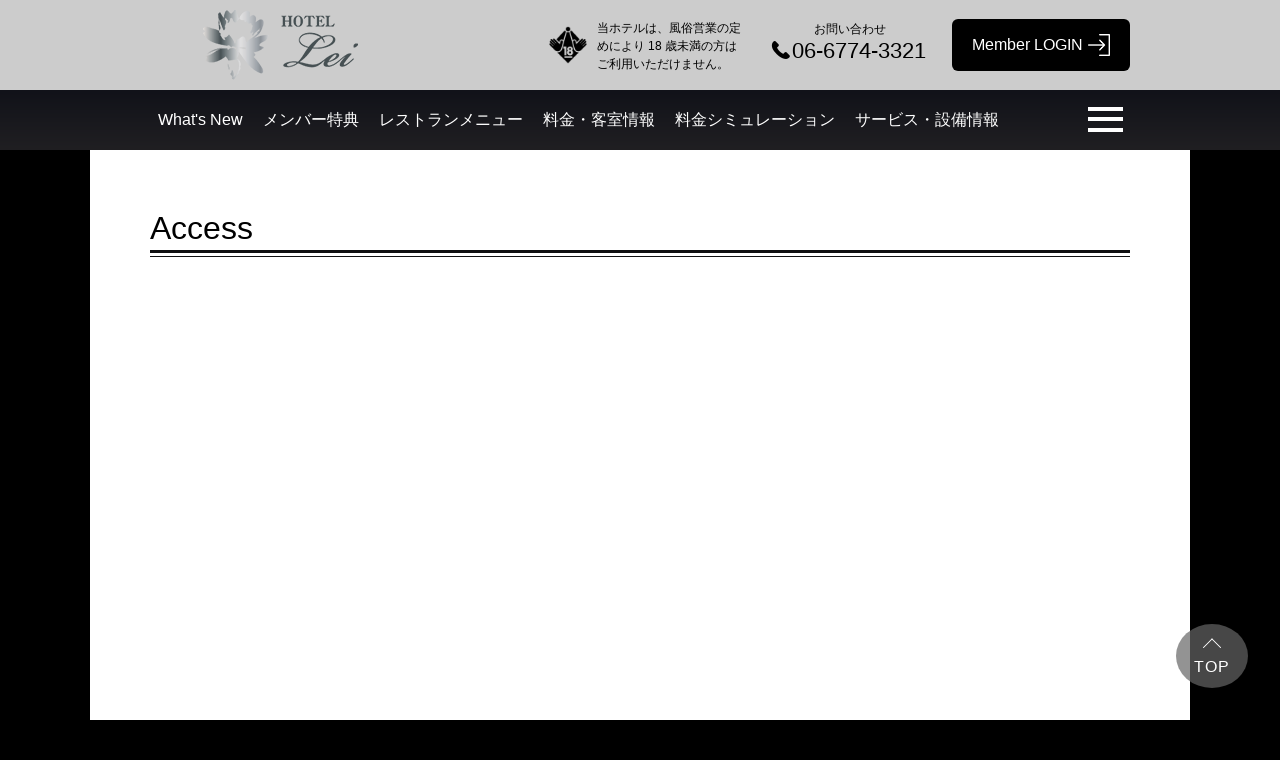

--- FILE ---
content_type: text/html;charset=UTF-8
request_url: https://www.hotenavi.com/myth-lei/access
body_size: 15580
content:
<!DOCTYPE html>

<html xmlns="http://www.w3.org/1999/xhtml" lang="ja">
<head>
	
	<meta charset="UTF-8" />
    <meta name="viewport" content="width=device-width,initial-scale=1.0" />
    <meta http-equiv="X-UA-Compatible" content="IE=edge" />
    <meta name="format-detection" content="telephone=no" />
    <link rel="stylesheet" type="text/css" href="/contents/common/css/hotel-common.css" />
    <script type="text/javascript" src="/contents/common/js/jquery.min.js"></script>
    <script type="text/javascript" src="/contents/common/js/hotenavi.js"></script>
	<meta name="generator" content="powered by hotenavi Version local-version" />
<meta name="keywords" content=" レジャーホテル,ラブホテル,ラブホ,カップルズホテル, 関西, HOTEL LEI（ホテル レイ）, 大阪府, 大阪市天王寺区" />
<meta name="description" content="大阪府 大阪市天王寺区のラブホテル HOTEL LEI（ホテル レイ） （レイ）"/>
<title>HOTEL LEI（ホテル レイ） - Access 大阪府 大阪市天王寺区 (関西) のラブホテル・ラブホ</title>
<link rel="stylesheet" href="/contents/myth-lei/css/myth-lei-b.css" type="text/css" id="cssStyle" />
<link rel="stylesheet" media="screen and (max-width: 480px) and (min-width: 0px)" href="/contents/myth-lei/css/myth-lei-b-sp.css" id="cssStyleSp" />
<link rel="stylesheet" href="/contents/common/css/jquery.bxslider.css" type="text/css" />
<script type="text/javascript" src="/contents/common/js/jquery.bxslider.min.js"></script>
<script type="text/javascript" src="/contents/common/js/style-b.js"></script>
<script type="text/javascript" src="/contents/myth-lei/js/myth-lei-b.js"></script>

<script>
if (location.href.indexOf("memberqr") != -1){
  setTimeout("memqrUrlChange()",500);
}

function memqrUrlChange() {
  $("#maillink").attr("href",$("#maillink").attr("href").replace("id=","id%3d"));
}
</script>
<script>

$(function(){
  if (location.href.includes("/member/ranking") && getParam("kind") == "2"){ 
    $('h2').each(function(){
      var txt = $(this).html();
      $(this).html(
        txt.replace(/【開催中】/g,'【前回】')
      );
    });
  }
})
function getParam(name, url) {
    if (!url) url = window.location.href;
    name = name.replace(/[\[\]]/g, "\\$&");
    var regex = new RegExp("[?&]" + name + "(=([^&#]*)|&|#|$)"),
        results = regex.exec(url);
    if (!results) return null;
    if (!results[2]) return '';
    return decodeURIComponent(results[2].replace(/\+/g, " "));
}

</script>

<script>
// 二段階認証ポップアップを休止
$(function(){
  var futureDate = new Date();
  futureDate.setDate(futureDate.getDate() + 1);
  // JSTに変換（UTCに9時間を加算）
  var jstDate = new Date(futureDate.getTime() + 9 * 60 * 60 * 1000);
  localStorage.setItem('hideTwoFactorAuthPromptUntil', jstDate.toISOString());

// 二段階認証設定ボタンの下に文言追加
  if (location.href.includes("/member")){ 

let p2_element = document.querySelector("#google_authenticator > div:nth-child(2) > div");
let new_element2 = document.createElement('div');
new_element2.innerHTML  = '２段階認証の登録に関してわからない場合は、株式会社USEN-ALMEX（<a href="mailto:webmaster@hotenavi.com?subject=二段階認証お問い合わせ&body=ホテル名：%0AログインID（メンバーNo）：%0Aご登録生月日：%0A依頼内容詳細：">webmaster@hotenavi.com</a>）へ<br>お問い合わせ願います。（ホテルフロントでは対応できません）<br>対応時間：平日　9：30～18：00';

p2_element.after(new_element2);
} 
})
function getParam(name, url) {
    if (!url) url = window.location.href;
    name = name.replace(/[\[\]]/g, "\\$&");
    var regex = new RegExp("[?&]" + name + "(=([^&#]*)|&|#|$)"),
        results = regex.exec(url);
    if (!results) return null;
    if (!results[2]) return '';
    return decodeURIComponent(results[2].replace(/\+/g, " "));
}

</script>


	<script type="text/javascript" src="/contents/common/js/hotenavi.boot.js"></script>
    <script type="text/javascript" src="/contents/common/js/access-analysis.js"></script>

</head>
<body id="access">
<div id="wrapper">

	
	<!-- infoProtect -->
	<input type="hidden" id="infoProtect" value="0" />

	<!-- header -->
	<header>
	    <div class="container">
	        <div class="logo" id="headerLogo">
	            <a href="/myth-lei/"></a>
	        </div>

            <div id="headerOther">
                <div id="headerStop18Img"></div>
                <div id="headerStop18Msg">
                    当ホテルは、風俗営業の定めにより 18 歳未満の方はご利用いただけません。
                </div>
                <div id="connectHotel">
                    <p>お問い合わせ</p>
                    <p>06-6774-3321</p>
                </div>
                <a id="btnLogin" href="/myth-lei/member/login"><span></span></a>
                
            </div>
	    </div>
	</header>

	<!-- key visual -->
	<div id="keyVisual">
	    <ul>
	    	<li><div class="key-image" style="background-image: url(/contents/myth-lei/img/key-visual.png);"></div></li>
	    </ul>
	</div>

	<!-- priority navi -->
	<div id="priorityNaviWrappar">
		<div id="priorityNaviContainer" class="container">
			<nav id="priorityNavi">
			    <ul>
					<li>
						<a href="/myth-lei/new">What's New</a>
						
					</li>
					<li>
						<a href="/myth-lei/premium">メンバー特典</a>
						
					</li>
					<li>
						<a href="/myth-lei/food">レストランメニュー</a>
						
					</li>
					<li>
						<a href="/myth-lei/room">料金・客室情報</a>
						
					</li>
					<li>
						<a href="/myth-lei/simulate">料金シミュレーション</a>
						
					</li>
					<li>
						<a href="/myth-lei/service">サービス・設備情報</a>
						
					</li>
			    </ul>
            </nav>
            <div id="btnOpenMainNaviArea"><div id="btnOpenMainNaviContainer"><a href="#" id="btnOpenMainNavi"><span></span></a></div></div>
        </div>
    </div>

    <!-- main navi -->
	<nav id="mainNavi">
	    <ul>
			<li>
				<a href="/myth-lei/new">What's New</a>
				
			</li>
			<li>
				<a href="/myth-lei/premium">メンバー特典</a>
				
			</li>
			<li>
				<a href="/myth-lei/coupon">クーポン</a>
				
			</li>
			<li>
				<a href="/myth-lei/recruit">求人情報</a>
				
			</li>
			<li>
				<a href="/myth-lei/empty">空室情報</a>
				
			</li>
			<li>
				<a href="/myth-lei/event">イベント情報</a>
				
			</li>
			<li>
				<a href="/myth-lei/service">サービス・設備情報</a>
				
			</li>
			<li>
				<a href="/myth-lei/food">レストランメニュー</a>
				
			</li>
			<li>
				<a href="/myth-lei/room">料金・客室情報</a>
				
			</li>
			<li>
				<a href="/myth-lei/simulate">料金シミュレーション</a>
				
			</li>
			<li>
				<a href="/myth-lei/access">Access</a>
				
			</li>
			<li>
				<a href="/myth-lei/mailmagazine">メールマガジン</a>
				
			</li>
			<li>
				<a href="/myth-lei/mailto">お問合わせ（ホテルへ一言）</a>
				
			</li>
			<li>
				<a href="/myth-lei/member/reserve">MYTH-予約（メンバー限定） </a>
				
			</li>
			<li>
				<a href="/myth-lei/member/ranking">MYTHカップ(ランキング)（メンバー限定）</a>
				
			</li>
			<li>
				<a href="/myth-lei/member/point">ポイント履歴（メンバー限定） </a>
				
			</li>
			<li>
				<a href="/myth-lei/member/use">ご利用履歴（メンバー限定）</a>
				
			</li>
			<li>
				<a href="/myth-lei/member/info">メンバー情報（メンバー限定） </a>
				
			</li>
			<li>
				<a href="/myth-lei/member/allroom">全室達成（メンバー限定）</a>
				
			</li>
			<li>
				<a href="/myth-lei/member/owner">オーナーズルーム（メンバー限定）</a>
				
			</li>
			<li>
				<a href="/myth-lei/member">メンバートップ（メンバー限定）</a>
				
			</li>
			
	    </ul>
	</nav>


	<main>
	<div id="mainWrapper">
		
		<!-- headInformation -->
		

		<!-- headNotice -->
		

		<!-- freeArea1 -->
		
	

	    <div class="container">
		    <h1 style="color: #000000">Access</h1>
	    </div>

	    
		<section>
			<div class="container">
				<h2>ＭＡＰ</h2>
				<div class="content">
					
					<div id="accessApiMap"></div>
				</div>
			</div>
		</section>

		

	

	<section>
		<div class="container">
			

    


			
	
		<h3 style="color: ">☆住所・電話番号☆</h3>
		<div class="content"><address>住所：　大阪府大阪市天王寺区生玉町7-1<br/>
電話：　06-6774-3321</address></div>
	

			
	
		
		
	

			
	
		
		
	

			
	
		
		
	

			
	
		
		
	

			
	
		
		
	

			
	
		
		
	

			
	
		
		
	

		</div>
    </section>




	

	<section>
		<div class="container">
			

    <h2 style="color: ">☆アクセス方法☆</h2>


			
	
		<h3 style="color: "><img src="/contents/myth-lei/img/train.png" width="30" style="vertical-align:text-top; margin-right:7px;" >電車の場合</h3>
		<div class="content">大阪メトロ千日前線・谷町線「谷町九丁目駅」3番出口より徒歩3分。</div>
	

			
	
		<h3 style="color: "><img src="/contents/myth-lei/img/car.png" width="30" style="vertical-align:text-top; margin-right:7px;" >車の場合</h3>
		<div class="content">谷町九丁目の交差点を西に1つめの一方通行を南に入り一筋めの角</div>
	

			
	
		
		
	

			
	
		
		
	

			
	
		
		
	

			
	
		
		
	

			
	
		
		
	

			
	
		
		
	

		</div>
    </section>




	
	</div>
	</main>

	
	<!-- footer -->
	<footer>

        <!-- linkPageTop -->
        <div id="linkPageTop" class="container">
            <a href="#"></a>
        </div>

		<!-- freeArea2 -->
		

		<!-- footerNavi -->
        <div id="footerNavi">
            <div class="container">
			    <nav>
				    <ul>
						<li>
							<a href="/myth-lei/new">What's New</a>
							
						</li>
						<li>
							<a href="/myth-lei/premium">メンバー特典</a>
							
						</li>
						<li>
							<a href="/myth-lei/coupon">クーポン</a>
							
						</li>
						<li>
							<a href="/myth-lei/recruit">求人情報</a>
							
						</li>
						<li>
							<a href="/myth-lei/empty">空室情報</a>
							
						</li>
						<li>
							<a href="/myth-lei/event">イベント情報</a>
							
						</li>
						<li>
							<a href="/myth-lei/service">サービス・設備情報</a>
							
						</li>
						<li>
							<a href="/myth-lei/food">レストランメニュー</a>
							
						</li>
						<li>
							<a href="/myth-lei/room">料金・客室情報</a>
							
						</li>
						<li>
							<a href="/myth-lei/simulate">料金シミュレーション</a>
							
						</li>
						<li>
							<a href="/myth-lei/access">Access</a>
							
						</li>
						<li>
							<a href="/myth-lei/mailmagazine">メールマガジン</a>
							
						</li>
						<li>
							<a href="/myth-lei/mailto">お問合わせ（ホテルへ一言）</a>
							
						</li>
						<li>
							<a href="/myth-lei/member/reserve">MYTH-予約（メンバー限定） </a>
							
						</li>
						<li>
							<a href="/myth-lei/member/ranking">MYTHカップ(ランキング)（メンバー限定）</a>
							
						</li>
						<li>
							<a href="/myth-lei/member/point">ポイント履歴（メンバー限定） </a>
							
						</li>
						<li>
							<a href="/myth-lei/member/use">ご利用履歴（メンバー限定）</a>
							
						</li>
						<li>
							<a href="/myth-lei/member/info">メンバー情報（メンバー限定） </a>
							
						</li>
						<li>
							<a href="/myth-lei/member/allroom">全室達成（メンバー限定）</a>
							
						</li>
						<li>
							<a href="/myth-lei/member/owner">オーナーズルーム（メンバー限定）</a>
							
						</li>
						<li>
							<a href="/myth-lei/member">メンバートップ（メンバー限定）</a>
							
						</li>
				    </ul>
				</nav>
			</div>
		</div>

		<!-- freeArea3 -->
		<div id="freeArea3">
		    <div class="container"><br><span style="color:#FFD700">ご注意ください</span><br>
（メンバー限定）機能<br>
ポイント履歴、ご利用履歴、MYTHカップ(ランキング)、全室達成、オーナーズルーム<br>
のデータ表示において、以下のケースの場合、表示は出ません。<br>
① 前回のご利用より3ケ月経ってご利用がない場合、来店回数・ポイントはすべて無効になります。<br>
② 来店回数の有効期限は、各ご利用日より1年です。1年が過ぎた回数履歴は順に消去されます。</div>
		</div>

		<!-- footerInfo -->
        <div id="footerInfo">
            <div class="container">
                <div id="footerHotelInfo">
                	<div class="logo" id="footerLogo"></div>
					
                    <ul>
                        <li>HOTEL LEI（ホテル レイ）</li>
                        <li>〒543-0071 大阪府大阪市天王寺区生玉町7-1</li>
                        <li><a href="tel:06-6774-3321">06-6774-3321</a></li>
                    </ul>
					
		    	</div>
			    <div id="qrcodeContainer">
				    <div id="qrcode">
				        <p>スマートフォンサイトはこちら</p>
				        <img alt="QRコード" src="/HotelQRPicture?d=https://www.hotenavi.com/myth-lei/" />
				    </div>
				</div>
	            <div id="footerStop18">
	                <div id="footerStop18Img"></div>
	                <div id="footerStop18Msg"><span>当ホテルは、風俗営業の定めにより 18 歳未満の方はご利用いただけません。</span></div>
            	</div>
			    
			    <ul class="link-list">
			        <li>
			        	<a target="_blank" href="https://hotel-myth.jp/lei/index.html">オフィシャルサイト</a>
			        </li>
			        <li>
			        	<a target="_blank" href="https://happyhotel.jp/detail/detail_top.jsp?id=612247">ハピホテ</a>
			        </li>
			        <li>
			        	<a target="_blank" href="https://couples.jp/hotel-details/937">カップルズ</a>
			        </li>
			    </ul>
	            <p id="hapihoteLogo" style="display: block;">
					<a id="hapihoteLogolink" style="display: block;" href="https://happyhotel.jp/" target="_blank" rel="noopener noreferrer"></a>
				</p>
	            <div id="accessCount"><span class="accessCounter">1062796</span></div>
	            <div id="copyright">サイト制作・運営<br><a href="https://www.almex.jp" target="_blank"><img border="0" src="https://www.hotenavi.com/contents/common/img/almex_logo01.gif" alt="アルメックス"></a><br><a href="https://www.almex.jp" target="_blank">>>アルメックスへ</a></div>
			</div>
		</div>
	</footer>

	<script>
	/*<![CDATA[>*/
	   	var hotelId = 'myth-lei';
	    var chkAgeFlg = 0;
	    var contents = '/contents';
		if(chkAgeFlg == null)chkAgeFlg = 0;
		hotenavi.data.hotelId = hotelId;
		hotenavi.data.chkAgeFlg = chkAgeFlg;
		hotenavi.data.contents = contents;

	/*]]>*/
	</script>


<script>
/*<![CDATA[>*/
   	hotenavi.data.location.hotelLat = '34.665802';
   	hotenavi.data.location.hotelLng = '135.513954';
   	hotenavi.data.location.mapLat = '34.665802';
   	hotenavi.data.location.mapLng = '135.513954';
   	hotenavi.googleApiMap.zoom = 13;
   	hotenavi.googleApiMap.GOOGLEMAP_API_KEY = 'AIzaSyBBnLGkJxsZDAjIV07McCy3LEp8S_VQo-c';

   	$(function() {
   		hotenavi.googleApiMap.show();
   	});
/*]]>*/
</script>

</div>
</body>
</html>


--- FILE ---
content_type: text/css
request_url: https://www.hotenavi.com/contents/myth-lei/css/myth-lei-b.css
body_size: 26775
content:
@CHARSET "UTF-8";
@import url("../../common/css/style-b.css");

/* ---------------------
    - common setting
    - header
    - keyVisual
    - nav
    - headline
    - freeArea
    - contents
    - footer
    - page style
--------------------- */
/* common setting
----------------------------------------------- */
/* TOP配下の背景 */
body:not(#hotelTop) {
    background-color: #000000; 
}

/*配下 main 背景
----------------------------------------------- */
body:not(#hotelTop) main {
    background-color: #ffffff;
}

/* ホテルトップ　記事　非表示 */
body#hotelTop main div#topic section:nth-of-type(n+2){
    display:none;
}

body#member main div#mainWrapper section:nth-of-type(n+2){
    display:none;
}

/* header
----------------------------------------------- */
/* header Logo */
header div#headerLogo {
    width: 260px;
    height: 90px;
    background-image: url(../img/header-logo-b.png);
    background-color: rgba(255, 255, 255, 0.0);
}

/* メンバーログイン　ボタン */
header a#btnLogin>span::after {
    content: "Member LOGIN"; /* 英語かカタカナか確認 */
    color: #ffffff;
}

body:not(#hotelTop) header {
    position: relative;
    background-color: #000000;
}

header, body:not(#hotelTop) header {
    background-color: rgba(255, 255, 255, 0.8);
}

/* ヘッダー店舗名 */
/*header div#headerLogo::after {
    content: "浅草店"; /*店舗名
    display: block;
    position: relative;
    top: 35px;
    left: 265px;
    width: 140px;
    color: #ff0000;
    font-size: 12pt;
}*/

header div#connectHotel p:nth-of-type(2)::before {
    content: url("../img/icon-phone-000.png");
}

/* Header Stop18
------------------------ */
/* 18禁 */
header div#headerStop18Img {
    background-image:url(../img/stop-18-bg-bk.png);
    width: 38px;
    height: 52px;
}

/* Header connectHotel
------------------------ */
header div#connectHotel p:nth-of-type(1),
header div#connectHotel p:nth-of-type(2),
header div#headerStop18Msg {
    color:#000000;
}

header div#connectHotel {
    border: none;
}

/* Header 名前
------------------------ */
header div#nickName p {
	color: #000000;
}

/* Header btnLogin
------------------------ */
header a#btnLogin {
    background-color: #000000;
}

header a#btnLogin:hover {
    background-color: #777777;
}

/* keyVisual
----------------------------------------------- */
div#keyVisual {
    position: relative;
    top: 0px;
    width: 100%;
    height: 570px;
    overflow: hidden;
}

div#keyVisual .bx-viewport {
    border: 0;
    left: 0px;
}

div#keyVisual div.bx-pager.bx-default-pager {
    position: relative;
    top: -50px;
}

body:not(#hotelTop) div#keyVisual {
	/*height: 220px;*/
    display:none;
}

body:not(#hotelTop) div#keyVisual ul {
/*height:220px;*/
    display:none;
}

div#keyVisual ul {
    height: 100%;
}

div#keyVisual ul li {
    height: 100%;
    display: flex;
    align-items: flex-start;
}

div#keyVisual div.key-image {
    width: 100%;
    height: 100%;
    background-size: cover;
    background-position: center center;
}

div#keyVisual,
div#keyVisual ul {
    height: 570px;
}

/* nav
----------------------------------------------- */
/*#priorityNavi */
div#priorityNaviWrappar {
    background: linear-gradient(#111219, #201f22);
}

nav#priorityNavi ul li a {
    display: block;
    line-height: 40px;
    color: #ffffff;
    text-decoration: none;
}

nav#priorityNavi ul li a:hover {
	color: #666666;
}

/*#mainNavi */
nav#mainNavi {
    background-color: rgba(0, 0, 0, 0.8);
}

nav#mainNavi ul li a {
    display: block;
    padding: 4px 10px;
    color: #FFFFFF;
    text-decoration: none;
}

nav#mainNavi ul li a:hover {
    color: #777777;
}

/* ハンバーガーメニュー
----------------------------------------------- */
#pMenu {
    color: #ffffff;
}

#btnOpenMainNavi > span,
#btnOpenMainNavi > span::before,
#btnOpenMainNavi > span::after {
    background-color: #ffffff;
}

#btnOpenMainNavi > span.close::before,
#btnOpenMainNavi > span.close::after {
    background-color: #969696;
}

#btnOpenMainNavi {
    background-color: transparent !important;
}

/* headline
----------------------------------------------- */
div#headInformation, div#headNotice {
}

/* freeArea フリーエリア
----------------------------------------------- */
div#freeArea1, div#freeArea2, div#freeArea3 {
    padding:0;
}

/*
div#freeArea2, div#freeArea3 {
    background-color: #ffffff!important;
    margin-top: -50px;
    padding-bottom: 50px;
}
.freestyle {
    list-style: none;
}
.freestyle li {
    font-family: "ＭＳ Ｐゴシック", "Osaka";
    font-size: 10px;
    text-align: center;
    color: #0e1e46;
    float: left;
    width: 23%;
}
main section .container .content:after, .freestayle:after {
    content: ".";
    display: block;
    height: 0;
    clear: both;
    visibility: hidden;
}
*/

/* contents
----------------------------------------------- */
/* main */
main {
    padding-bottom:0px;
}

/* 配下 main 背景 */
body:not(#hotelTop) main {
    background-color: #ffffff;
}

/* 大見出し(h1)　装飾下線 */
h1::after {
    border-top: 3px solid #0f0f11;
    border-bottom: 1px solid #0f0f11;
}

h1 {
    color: #000000!important;
}

/* TOP 大見出し (h2) */
body#hotelTop main div#topic h2 {
    background-color: transparent;
}

body#hotelTop main div#topic h2 {
    background: transparent;
    color: #000000;
    font-size: 34px;
    font-weight: normal;
    display: flex;
    justify-content: center;
    margin-bottom: 0px;
    padding: 12px 24px 10px;
}

body#hotelTop main div#whatsnew span.caption
 {
    background: transparent;
    color: #ffffff;
    font-size: 34px;
    font-weight: bold;
    display: flex;
    justify-content: center;
    margin-bottom: 0px;
    padding: 12px 24px 10px;
}

body#hotelTop main div#access span.caption {
    background: transparent;
    color: #000000;
    font-size: 34px;
    font-weight: bold;
    display: flex;
    justify-content: center;
    margin-bottom: 0px;
    padding: 12px 24px 10px;
}

/* TOP 以外 大見出し (h2) */
h2 {
    background-color: #333333;
    color: #ffffff!important;
}

/* TOP 大見出し (h2) オーナメント 右側 */
body#hotelTop main div#topic h2:after,
body#hotelTop main div#access span.caption:after {
   content: "";
  background:url(../img/b_ornament_right_01.png);
    background-size: 100%;
    background-repeat: no-repeat;
    background-position: center;
    width: 48px;
    display: block;
    margin: 0px 0px 0px 20px;
}

/* TOP 大見出し (h2) オーナメント 左側 */
body#hotelTop main div#topic h2:before,
body#hotelTop main div#access span.caption:before {
    content: "";
    background: url(../img/b_ornament_left_01.png);
    background-size: 100%;
    background-repeat: no-repeat;
    background-position: center;
    width: 48px;
    display: block;
    margin: 0px 20px 0px 0px;
}

/* TOP 大見出し (h2) オーナメント 右側 */
body#hotelTop main div#whatsnew span.caption:after {
    content: "";
  background: url(../img/b_ornament_right_02.png);
    background-size: 100%;
    background-repeat: no-repeat;
    background-position: center;
    width: 48px;
    display: block;
    margin: 0px 0px 0px 20px;
}

/* TOP 大見出し (h2) オーナメント 左側 */
body#hotelTop main div#whatsnew span.caption:before {
    content: "";
    background: url(../img/b_ornament_left_02.png);
    background-size: 100%;
    background-repeat: no-repeat;
    background-position: center;
    width: 48px;
    display: block;
    margin: 0px 20px 0px 0px;
}

/* トップページ アクセス情報「MAP」h2見出し　非表示 */
#access section h2{
    display: none;
}

/* TOP 小見出し (h3) */
body#hotelTop main div#whatsnew h3 {
    color: #000000;
    border: none;
    text-align: left;
    font-weight: bold;
}

body#hotelTop main div#topic h3 {
    color: #8c8851;
}

h3 {
	color: #000000;
	border-left: 8px solid #000000;
}
/* アクセス情報 */
div#access section div.content, div#access section div.content address {
	color: #000000;
}

/* footer 
----------------------------------------------- */
footer * {
    color: #ffffff;
    font-weight: 400;
}

/* footer フッターロゴ
----------------------------------------------- */
footer div#footerHotelInfo div#footerLogo {
    width: 149px;
    height: 67px;
    background-image: url(../img/footer-logo-b.png);
}

/* footer フッターナビ */
footer div#footerNavi, footer div#footerNavi nav ul {
    background-color: #000000;
}

footer div#footerNavi nav ul li a {
    color: #ffffff;
}

footer div#footerNavi nav ul li a:before {
    border-color: transparent transparent transparent #ffffff;
}

footer div#footerInfo {
    background-color: #555555;
}

footer ul.link-list li{
	border: 1px solid #949494;
	background-color: #949494;
}
footer ul.link-list li:hover {
	border: 1px solid #ffffff;
	background-color: #ffffff;
}

footer ul.link-list li a {
    color: #ffffff;
}

ul.link-list {
    outline: #949494;
}

footer ul.link-list li a:hover {
    background-color: rgba(255, 255, 255, 0.4);
    transition: background-color 0.5s;
}

/* footer Stop18
----------------------------------------------- */
footer div#footerStop18 div#footerStop18Img {
    background-image: url("../img/stop-18-bg-clear.png");
    width: 38px;
    height: 38px;
}

footer div#footerStop18 div#footerStop18Msg > span {
    color: #ffffff;
}

/* フッター accessCount非表示 */
footer div#accessCount {
    display: none;
}

/*トピック INFORMATION
----------------------------------------------- */
 ul.information {
    text-align: center;
}

ul.information li {
    display: inline-block;
    background-color: #000000;
    vertical-align: top;
    width: calc(( 100% - 26px)/2);
    height: 160px;
    text-align: left;
    font-size: 14px;
    border-radius: 0px;
    margin-bottom: 20px;
    text-align: center;
    position: relative;
    transition: background-color 0.5s;
}

ul.information li:hover {
    background-color: #777777;
}

ul.information li a.link {
    text-decoration: none;
}

ul.information li span.icon {
    display: none;
}

ul.information li a.link span.icon-name {
    font-size: 1.2em;
    width: 35%;
    height: 160px;
    font-weight: bold;
    display: block;
    text-align: left;
    padding: 0px 20px;
}

ul.information li span.icon-name-character {
    color: #ffffff;
    height: 160px;
    display: table-cell;
    vertical-align: middle;
    letter-spacing: 1px;
    white-space:nowrap;
}

ul.information li:nth-child(2n-1) {
    margin-right: 20px;
}

ul.information li:nth-child(2n) {
    margin-right: 0px;
}

ul.information li {
    background-repeat: no-repeat;
    background-position: right center;
    background-size: 65%;
}

/* INFORMATION ボタン（ビジター） */
ul.information li:nth-child(1) {
    background-image: url(../img/b_menu_01.png);
}

ul.information li:nth-child(2) {
    background-image: url(../img/b_menu_02.png);
}

ul.information li:nth-child(3) {
    background-image: url(../img/b_menu_03.png);
}

ul.information li:nth-child(4) {
    background-image: url(../img/b_menu_04.png);
}

/* マウスオーバー時 */
ul.information li:nth-child(1):hover {
    background-image: url(../img/b_menu_01_on.png);
}

ul.information li:nth-child(2):hover {
    background-image: url(../img/b_menu_02_on.png);
}

ul.information li:nth-child(3):hover {
    background-image: url(../img/b_menu_03_on.png);
}

 ul.information li:nth-child(4):hover {
    background-image: url(../img/b_menu_04_on.png);
}

/*INFORMATION ボタン（メンバー） */
body#member main  ul.information li:nth-child(1) {
    background-image: url(../img/b_menu_01.png);
}

body#member main ul.information li:nth-child(2) {
    background-image: url(../img/b_menu_02.png);
}

body#member main ul.information li:nth-child(3) {
    background-image: url(../img/b_menu_03.png);
}

body#member main ul.information li:nth-child(4) {
    background-image: url(../img/b_menu_04.png);
}

/* マウスオーバー時 */
body#member main ul.information li:nth-child(1):hover {
    background-image: url(../img/b_menu_01_on.png);
}

body#member main ul.information li:nth-child(2):hover {
    background-image: url(../img/b_menu_02_on.png);
}

body#member main ul.information li:nth-child(3):hover {
    background-image: url(../img/b_menu_03_on.png);
}

body#member main ul.information li:nth-child(4):hover {
    background-image: url(../img/b_menu_04_on.png);
}

ul.information li:nth-child(2n-1) {
    margin-right: 20px;
}

ul.information li:nth-child(2n) {
    margin-right: 0px;
}

/* Whats New 記事日付 (h3) */
.newDate {
    color: #333333;
    letter-spacing: 1px;
    font-weight: 200;
}

/* what's new 記事 背景色 */
#whatsnew section .container {
    background-color: #ffffff;
}

/* empty (空室情報）修正 */
body#empty div.epEmptyRoom {
    border-color: #000000 !important;
}

body#empty div.epEmptyRoom {
    background-color: #a08429;
    border: solid 2px #a08429;
    text-align: center;
    width: 45%;
    margin: 10px;
}

body#empty div.epEmptyRoomClm {
    background: linear-gradient(#555555,#000000) !important;
}

body#empty div.epCleanRoomClm {
    background-color: #a4abb1 !important;
}

body#empty div.epEmptyRoomClm {
    background-color: #a08429;
}

body#empty div.epCleanRoom {
    border-color: #a4abb1 !important;	
}

body#empty div.epEmptyRoom div {
    padding: 16px;
}

body#empty span.roomlist a{
    display:block;
    height:50px;
    line-height:50px;
}
body#empty span.roomlist {
	background: linear-gradient(#555555,#000000);
}

/* bbs (掲示板）修正 */
body#bbs table#bbsInput th,
body#bbs table#bbsInput td,
body#bbsReply table#bbsInput th,
body#bbsReply table#bbsInput td {
    background-color: #f5f5f5;
}

body#bbs ul.postWriting, 
body#bbsReply ul.postWriting {
    background-color: #f4f4f4;
}

body#bbs li#infoName a, 
body#bbs li#replyName a, 
body#bbs .topicName, 
body#bbsReply li#infoName a, 
body#bbsReply li#replyName a, 
body#bbsReply .topicName {
    color: #333333;
}

body#bbs li#replyName, 
body#bbsReply li#replyName {
    color: #333333;
}

body#bbs li#infoBorder, 
body#bbs li#replyBorder, 
body#bbsReply li#infoBorder, 
body#bbsReply li#replyBorder {
    border-bottom-color: #333333;
}

body#bbs a#linkLogin, body#bbs a#guidelines,
body#bbs div#pagination a#preview,
body#bbs div#pagination a#new,
body#bbs div#pagination a#next,
body#bbsRegister a#bbsBack, body#bbsDelete a#bbsBack,
body#bbsReply a#linkLogin, body#bbsReply a#guidelines,
body#bbsReply div#pagination a#preview,
body#bbsReply div#pagination a#new,
body#bbsReply div#pagination a#next,
body#bbsReply a#bbsBack {
    color: #000000;
}

/* room (料金・客室情報）修正 */
body#room div.Title {
    background-color: #A4ABB1;
}

body#room div.item-table dl dt.zenjitsu,
body#room div.item-table dl dd.zenjitsu {
    background-color: #f5f5f5;	
}

body#room dl.roomDl dt,
body#room dl.roomDl dd {
    border:none ;
}

body#room div.item-table {
    border:none ;
}

body#room a.roomLink {
    border-color: #000000;
    color: #000000;
    transition: background-color 0.5s;
}

body#room a.rankLinkOn {
    background: linear-gradient(#555555,#000000);
    color: #ffffff;
}

body#room a.roomLink:hover {
    background: linear-gradient(#555555,#000000);
}

body#room span.roomRankTitle {
    background: linear-gradient(#555555,#000000);
}

body#room div.rankTab {
    border-bottom-color: #000000;
}

body#room div.roomImgs {
    border-color: #ffffff;
}

body#room div.roomRankArea {
    background-color: #eceef1;
    padding-bottom: 20px;
}

/* 部屋ランク別料金一覧表 */
body#room li.roomImgList {
    width: 100px;
    margin: 0 10px;
}

/* 客室画像 */
#roomImages {
    width:600px;
    margin:0 auto;
    text-align:left !important;
}

/* room detail (料金・客室情報詳細）修正 */
body#roomdetail a.priceLink {
    border-color: #000000;
    background:linear-gradient(#555555,#000000);
    color: #ffffff;	
}

body#roomdetail a.priceLink:hover {
    border-color: #000000;
    background:linear-gradient(#818181,#555555);
    color: #ffffff;
}

body#roomdetail div#priceArea {
    background-color: #f7f7f7;
    margin-bottom: 50px;
    padding-top: 20px;
}

body#roomdetail div.Title {
    background-color: #a4abb1;
}

body#roomdetail dl.roomDl dt,
body#roomdetail dl.roomDl dd {
    border: none;
}

body#roomdetail div.item-table dl dt.zenjitsu,
body#roomdetail div.item-table dl dd.zenjitsu {
    background-color:  #f5f5f5;
}

body#roomdetail div.item-table {
    border:none ;
}

body#roomdetail div#equipmentInfo {
    border: none;
    background-color: #eceef1;
}

body#roomdetail li.equipment:before {
    border: 3px solid #4d4d4d;
}

body#roomdetail a#roomBack {
    color: #000000;
}

/* simulate (料金シミュレーション）修正 */
body#simulate tr.tr-entering th,
body#simulate tr#tr-time th {
    background-color: #f5f5f5;	
}
body#simulate div:not(.msg-warning)#simulateResult {
	background-color: #e6e6e6;
}

/* service (サービス設備情報）修正 */
body#service div.limiteroom {
    background-color: #a4abb1;
}

/* mailto (お問い合わせ）修正 */
body#mailto a#maillink {
    width: 320px;
    display: block;
    text-align: center;
    background: linear-gradient(#555555,#000000);
    border-radius:21.8px;
    color: #fff;
    padding: 8px 88px;
    border-radius: 28px;
    text-decoration: none;
    margin-bottom: 20px;
}
body#mailto a#maillink:hover {
    background:linear-gradient(#818181,#555555);
}

/* coupon (クーポン）修正 */
body#coupon div.couponList {
    background-color: #dff1fb;
    border-color: #dff1fb;
}

body#coupon span.couponClum {
    background-color: #333333;
}

div.couponBtn.content .btn-positive a {
    display: block;
    padding: 0px 80px;
}

/* ボタン共通 */
.btn-positive {
    border-color: #333333;
    background-color: #333333;
    color: #ffffff;
    transition: background-color 0.5s;
}

.btn-positive:hover {
    background-color: #ffffff;
    color: #333333;
}

.btn-negation {
    border-color: #999999;
    color: #999999;
}
.btn-negation:hover {
	background-color: #999999;
    border-color: #999999;
    color: #ffffff;
}

a.newMore.btn-negation {
    background-color: #333333!important;
    border-color: #333333!important;
    color: #ffffff;
}

a.newMore.btn-negation:hover {
    background-color: #ffffff!important;
    color: #333333;
}

/* 「もっと見る」ボタン */
#whatsnew .newMore {
    min-width: 300px;
    letter-spacing: 1px;
    color: #ffffff;
    border-color: #333333;
    background-color: #333333;
    transition: background-color 0.5s;
}
#whatsnew .newMore:hover {
    color: #333333;
    border-color: #ffffff;
    background-color: #fffff;
    transition: background-color 0.5s;
}

/* 背景画像・背景色　変更
--------------------------------------------*/
/* information and what's new and access */
body#hotelTop main div#topic {
    background-image: url(../img/b_background.png);
}

body#hotelTop main div#whatsnew {
    background-color: #000000;
}

body#hotelTop main div#access {
    background-color: #c8c8c8;
}

/* スマホ 非表示 */
.smart_only {
    display:none !important;
}

/* 旧フッターメニュー非表示 */
.f_menu {
    display:none !important;
}

/* Youtube */
.youtube {
    width:560px;
    height:315px;
    text-align:center;
}

/* フードメニュー */
.foodmenu {
    width: 770px;
}
.foodmenu::after {
    clear: both;
}
.foodmenu_left {
    width: 170px;
    float: left;
    text-align: left;
}
.foodmenu_right {
    float: left;
    text-align: left;
}

/* メンバー特典 罫線 */
.hyouyou_bgcolor {
    background-color: #efefef;
}

.hyouyou_bgcolor2 {
    background-color: #efefef;
}

.hyouyou_bordercolor {
    background-color: #efefef;
}

.subtitlebar_basecolor {
    background-color: #efefef;
    border: none;
    height: 18px;
}

/* 「TOPへ戻る」ボタン
----------------------------------------*/
footer div#linkPageTop a {
    background-color: rgba(102, 102, 102, 0.7);
    position: fixed;
    bottom: 32px;
    right: 32px;
    z-index: 999;
}

/* コメントのままで */
/*footer div#linkPageTop a {
    display: none;
}
*/

footer div#linkPageTop a {
    padding: 24px 18px 22px 18px;
}
footer div#linkPageTop a {
    font-size: inherit;
    font-weight: normal;
    transform: inherit;
    border-radius: 50%;
    padding: 34px 18px 12px;
}

footer div#linkPageTop a::before {
    content: "";
    position: absolute;
    top: 26%;
    left: 50%;
    width: 12px;
    height: 12px;
    border: 0px;
    border-top: solid 1px #ffffff;
    border-right: solid 1px #ffffff;
    -ms-transform: translateX(-50%) rotate(-45deg);
    -webkit-transform: translateX(-50%) rotate(-45deg);
    transform: translateX(-50%) rotate(-45deg);
}

footer div#linkPageTop a::after {
    content: "TOP";
    position: relative;
    top: inherit;
    left: inherit;
    width: inherit;
    height: inherit;
    border: 0px;
    border-top: none;
    border-right: none;
    transform: none;
}

.content:after {
    content: ".";
    display: block;
    height: 0;
    clear: both;
    visibility: hidden;
} 

/* 記事　回り込み解除 */
#new section .container .content:after,
#whatsnew section .container .content:after,
#service section .container .content:after {
    content: ".";
    display: block;
    height: 0;
    clear: both;
    visibility: hidden;
} 

/* フリーエリア */
div#freeArea2, div#freeArea3 {
    background-color: #000!important;
    margin-top: -50px;
    padding-bottom: 50px;
}

.freestayle {
    list-style: none;
}

.freestayle li {
    font-family: "ＭＳ Ｐゴシック", "Osaka";
    font-size: 10px;
    text-align: center;
    color: #0e1e46;
    float: left;
    width: 23%;
}

main section .container .content:after, .freestayle:after {
    content: ".";
    display: block;
    height: 0;
    clear: both;
    visibility: hidden;
}

/* ハンバーガーメニュー文言 */
/*
a#btnOpenMainNavi {
        width: 100px;
}

a#btnOpenMainNavi::after {
    content: "MENU";
    position: absolute;
    right: 4px;
    line-height: 50px;
    font-size: 16px;
    color: #777777;
}
*/

/* link-list（グループリンク等）
 ------------------------------------ */
footer ul.link-list {
    padding-bottom: 10px;
}

footer ul.link-list:nth-of-type(1) {
    position: relative;
    top: 0px;
}

footer ul.link-list li {
    display: inline-block;
    min-width: 120px;
    margin: 3px;
    vertical-align: top;
    text-align: center;
    border: 1px solid #636363;
}

footer ul.link-list li a {
    display: block;
    padding: 4px 10px;
    color: #FFFFFF;
    font-size: 11px;
    text-decoration: none;
}

footer ul.link-list li a:hover {
    color: #000000 !important;
    background-color: #ffffff;
}

footer ul.link-list li a::before {
    content: "";
    display: inline-block;
    width: 0px;
    height: 0px;
    margin: 0px 8px 0px 0px;
    border-style: solid;
    border-width: 4px 0 4px 6.9px;
    border-color: transparent transparent transparent #ffffff;
}

footer ul.link-list li a:hover:before {
    content: "";
    display: inline-block;
    width: 0px;
    height: 0px;
    margin: 0px 8px 0px 0px;
    border-style: solid;
    border-width: 4px 0 4px 6.9px;
    border-color: transparent transparent transparent #000000;
}

/* accessCount
 ------------------------------------ */
/*footer div#accessCount {
    display: inline-block;
    position: relative;
    height: 20px;
    padding-right: 10px;
    float: right;
}
*/
/* copyright
 ------------------------------------ */
footer div#copyright {
    display: inline-block;
    position: relative;
    height: 20px;
    font-size: 12px;
    color: #ffffff;
}

footer div#copyright a {
    color: #ffffff;
    text-decoration: none;
}
/* 全室達成 */
body#member_allroom div.explanation-msg span.use-color {
	color: #5d5d5d;
}
body#member_allroom div.allroom-list > table td.use_room {
	background: linear-gradient(#cccccc,#5d5d5d);
}
/* e-予約 */
body#member_reserve div.mrEmptyRoomClm {
	background: linear-gradient(#555555,#000000);
}
body#member_reserve div.mrEmptyRoom {
	border-color: #000000;
}
/* ランキング */
body#member_ranking div.rank-next a {
	color: #000000;
}
body#member_ranking div.rank-next div {
	color: #000000;
}



/*①h2見出し位置調整*/
body#hotelTop main div#topic, body#hotelTop main div#whatsnew, body#hotelTop main div#access{
padding-top: 36px;
}

body#hotelTop h2 {
    padding: 12px 18px 10px;
}

h2 {
    padding: 12px 18px 10px;
}

/*オーナメント*/
body#hotelTop main div#topic h2:before, body#hotelTop main div#whatsnew span.caption:before, body#hotelTop main div#access span.caption:before {
    background-size: 40%;
    width: 87px;
}

body#hotelTop main div#topic h2:after, body#hotelTop main div#whatsnew span.caption:after, body#hotelTop main div#access span.caption:after {
    background-size: 40%;
    width: 87px;
}

/*インフォメーション*/
body#hotelTop main div#topic h2 {
margin-bottom: 26px;
padding-bottom:30px;
}

/*What'sNew*/
body#hotelTop main div#whatsnew span.caption{
padding: 10px 24px 45px;
margin-top: -5px;
}

body#hotelTop main div#whatsnew span.caption,body#hotelTop main div#access span.caption {
font-weight:normal;
}


/*②インフォメーション文字調整*/
ul.information li span.icon-name-character {
font-weight: 100;
width: 35%;
}

ul.information li a.link span.icon-name {
text-align: center;
}

/*③文頭調整*/
#whatsnew section div.content{
padding-left: 19px;
}

body:not(#hotelTop) main section div.content{
padding-left: 19px;
padding-right: 19px;
}

body#memberinfo main section div.content,body#member_use main section div.content,body#member_point main section div.content,body#member_allroom main section div.content,body#member_owner main section div.content,body#member_ranking main section div.content,body#member_reserve main section div.content {
    padding-left: 0px;
}
body#member_point main section div.content{
	padding-right: 0px;
}

/*③h3調整*/
h3 {
padding: 4px 12px;
margin-bottom: 18px;
border-left: 8px solid transparent;
}

body#hotelTop main div#whatsnew h3 {
    padding: 4px 18px;
}

span.accesstext {
    padding-left: 18px;
}

#access h3{
margin-bottom: 0px;
}

/*④配下アクセス情報 h3ロゴ色反転*/
body#access h3 img {
filter: brightness(0%);
}


/*⑤文頭調整*/

body#hotelTop div#access section:last-child h3 + .content {
    padding-left: 58px;
}

#access section:last-child h3 + .content {
    padding-left: 58px;
}

body#hotelTop div#access h3 + .content {
    padding-left: 18px;
}

#access h3 + .content {
    padding-left: 40px;
}

--- FILE ---
content_type: text/css
request_url: https://www.hotenavi.com/contents/myth-lei/css/myth-lei-b-sp.css
body_size: 11729
content:
@CHARSET "UTF-8";
@import url("../../common/css/style-b-sp.css");

/* ---------------------
    - common setting
    - header
    - keyVisual
    - nav
    - headline
    - freeArea
    - contents
    - footer
    - page style
--------------------- */
/* common setting
----------------------------------------------- */
/* header
----------------------------------------------- */
/* ヘッダー店舗名　非表示 */
header div#headerLogo::after {
    content: none;
}

header div.container {
	background-color: #f5f5f5;
}

/* 18禁アイコン */
header div#headerStop18Img {
	background-image: url(../img/stop-18-bg-bk.png);
}

/* ボタンログイン 背景 */
header a#btnLogin > span {
	background-color: #000000;
}

/* SP header btnLogin
------------------------ */
header a#btnLogin {
    position: relative;
    width: 50px;
    height: 50px;
    top: 0px;
    right: 0px;
    margin: 0px;
    border-radius: 0px;
    transform: none;
    background: #000000;
}

header a#btnLogin:hover {
    background: #777777;
}

header a#btnLogin::after {
    content: "";
    background-image:url(../img/icon-login2.png);
    display: inline-block;
    background-size: contain;
    background-repeat: no-repeat;
    position: relative;
    top: 2px;
    right: 20px;
    margin: 0px;
    width: 50px;
    height: 50px;
}

header a#btnLogin>span {
    width: 100%;
    height: 100%;
    background: transparent;
    display: block;
    position: absolute;
    top: 0px;
    left: 0px;
    color: #FFFFFF;
    padding-top: 15px;
    border: none;
}

header a#btnLogin>span::after {
    content: "";
}

/* hamburger menu
----------------------------------------------- */
#pMenu {
	color: #ffffff;
}

#btnOpenMainNavi > span, #btnOpenMainNavi > span::before, #btnOpenMainNavi > span::after {
	background-color: #ffffff;
}

#btnOpenMainNavi > span.close::before, #btnOpenMainNavi > span.close::after {
	background-color: #ffffff;
}

#btnOpenMainNavi {
	background-color: #000000!important;
}

/* ヘッダー Yahoo地図ロゴ対策 */
header.top-fix-position { 
    z-index: 98;
}
nav#mainNavi {
    z-index: 11;
}

/* Header Logo
---------------------------------------------- */
header div#headerLogo {
    width: 130px;
    height: 50px;
    background-image: url(../img/header-logo-b.png);
}

/* keyVisual
----------------------------------------------- */
div#keyVisual,
div#keyVisual ul {
    height: 180px;
}

/* nav
----------------------------------------------- */
div#priorityNaviWrappar {
	display: block;
}

nav#mainNavi li {
	border-bottom-color: transparent !important;
}

#pMenu {
  color: #ffffff;
}

nav#mainNavi {
  background-color: rgba(0, 0, 0, 0.8);
}

nav#mainNavi ul li a {
	text-align: center;
	color: #ffffff;
}

/* priority navi
----------------------------------------------- */
nav#priorityNavi {
	background: linear-gradient(#111219, #201f22)!important;
}

nav#priorityNavi ul li {
	background-color:inherit !important;
	color: #ffffff;
	min-width: 120px;
	padding: 0 20px;
}

nav#priorityNavi ul li a {
	color: #ffffff;
}

/* headline
-------------------------------------------- */
/* freeArea フリーエリア
-------------------------------------------- */
div#freeArea2, div#freeArea3{
	margin-top:0px;
}
.freestyle li{
	float: none;
	width: 100%;
	padding-bottom: 15px;
}

/* contents
----------------------------------------------- */
/* footer LinkPage TOP
------------------------------------------------*/
footer div#linkPageTop {
	height: 0px;
}

footer div#linkPageTop a {
	position: fixed;
	bottom: 12px;
	right: 12px;
	z-index: 999;
	padding: 22px 11px 8px;
	background-color: rgba(102,102,102,0.7);
	border-radius: 50%;
	text-decoration: none;
	top: inherit;
	left: inherit;
}

footer div#linkPageTop a::before {
	content: "";
}

footer div#linkPageTop a::after {
	content: "TOP";
}

/* SP footer 18禁
---------------------------------------------- */
footer div#footerStop18 div#footerStop18Img {
    /*margin: 0px auto;*/
}

footer div#footerStop18 div#footerStop18Msg > span {
	color: #ffffff;
}

/* SP footerNavi リンクリスト *//*フッターナビ*/
footer div#footerNavi nav ul li {
	background-color: transparent;
}

/* footer link-list (グループリンク等)
 ------------------------------------------ */
footer ul.link-list li {
	border-color: #949494;
}

footer ul.link-list li:hover {
	background-color: #ffffff;
}

footer ul.link-list li a {
	color: #ffffff;
}

footer ul.link-list li:hover a {
	color: #555555;
}
footer ul.link-list li a::before {
	border-color: transparent transparent transparent #ffffff;
}

footer ul.link-list li:hover a::before {
	border-color: transparent transparent transparent #555555;
}

footer div#footerHotelInfo > ul li {
	color: #ffffff;
}

/* footer Copyright */
footer p#copyright {
    color: #777777;
}

footer div#copyright, footer div#copyright a {
	color: #ffffff;
}

/* page style
----------------------------------------------- */
/* hotelTop
----------------------------------------------- */
/* SP TOP 大見出し (h2)
----------------------------------------------- */
body#hotelTop main div#topic h2,
body#hotelTop main div#whatsnew span.caption,
body#hotelTop main div#access span.caption {
    font-size: 16px;
    padding: 0px;
    margin-bottom: 8px;
    white-space: nowrap;
}

/* TOP 大見出し (h2) オーナメント 右側 */
body#hotelTop main div#topic h2:after,
body#hotelTop main div#access span.caption:after {
   content: "";
  background:url(../img/b_ornament_right_01.png);
    background-size: 100%;
    background-repeat: no-repeat;
    background-position: center;
    width: 25px;
    display: block;
    margin: 0px 0px 0px 8px;
}

/* TOP 大見出し (h2) オーナメント 左側 */
body#hotelTop main div#topic h2:before,
body#hotelTop main div#access span.caption:before {
    content: "";
    background: url(../img/b_ornament_left_01.png);
    background-size: 100%;
    background-repeat: no-repeat;
    background-position: center;
    width: 25px;
    display: block;
    margin: 0px 8px 0px 0px;
}

/* TOP 大見出し (h2) オーナメント 右側 */
body#hotelTop main div#whatsnew span.caption:after {
    content: "";
  background: url(../img/b_ornament_right_02.png);
    background-size: 100%;
    background-repeat: no-repeat;
    background-position: center;
    width: 25px;
    display: block;
    margin: 0px 0px 0px 8px;
}

/* TOP 大見出し (h2) オーナメント 左側 */
body#hotelTop main div#whatsnew span.caption:before {
    content: "";
    background: url(../img/b_ornament_left_02.png);
    background-size: 100%;
    background-repeat: no-repeat;
    background-position: center;
    width: 25px;
    display: block;
    margin: 0px 8px 0px 0px;
}


body#hotelTop main div#topic {
    background-image: url(../img/b_background.png);
    background-repeat: no-repeat;
    background-size: cover;
}

/* SP information
-------------------------------------------------*/
ul.information li {
    display: block;
    min-width: 100%;
    height: 135px;
    background-size: 70%;
}

ul.information li:nth-child(3n),
body#hotelTop main div#topic ul.information li:nth-child(3n-2) {
	float: none;
}

ul.information li span.icon {
	display: none;
}

ul.information li a.link span.icon-name {
	display: block;
	position: relative;
	width: 55%;
	height: 0px;
	text-align: left;
	border-top: 135px solid #000000;
	border-right: 60px solid transparent;
	padding-left: 10px;
	font-weight: bold;
}

ul.information li a.link span.icon-name:hover {
	display: block;
	position: relative;
	width: 55%;
	height: 0px;
	text-align: left;
	border-top: 135px solid #777777;
	border-right: 60px solid transparent;
	padding-left: 10px;
	font-weight: bold;
}

ul.information li span.icon-name-character {
	position: relative;
	top: -135px;
	color: #ffffff;
	font-size: 4vw;
	width: 100%;
	height: 135px;
}

ul.information li span.icon-name-character:hover {
	position: relative;
	top: -135px;
	color: #ffffff;
	font-size: 4vw;
	width: 100%;
	height: 135px;
}

div.container {
	padding-left: 16px;
	padding-right: 16px;
}
ul.information li a.link {
	background-size: 100%;
}

/* PCのみ表示 */
.pc_only {
display:none;
}

/* スマホ再表示 */
.smart_only {
    display:inline !important;
}

/* SP Youtube */
.youtube {
    width:100% !important;
    height:80% !important;
    text-align:center;
}

/* SP フードメニュー */
.foodmenu {
    width:100%;
}

.foodmenu_left {
    width:100%;
    font-size:14px;
    line-height:30px;
    padding-bottom:10px;
}

.foodmenu_right {
    width:100%;
}

img.foodmenu_right {
    width:90%;
    vertical-align:center;
}

/* ハンバーガーメニュー文言 */
/*
div#btnOpenMainNaviArea {
  width: 100px;
}
header div#headerOther {
  right: 100px;
}
*/

/* INFORMATIONボタン　ロールオーバー修正 */
ul.information li span.icon-name-character{
display:block;
top:-80px;
height:auto;
}

ul.information li span.icon-name-character:hover{
top:-80px;
height:auto;
}


/*①ヘッダーロゴ調整*/
header div#headerLogo {
    left: 0px!important;
    background-size: 70%;
}

/*②グローバルメニュー文字位置調整*/
nav#priorityNavi ul li a {
    line-height: 40px;
}

/*③見出し調整*/
/*インフォメーション*/
body#hotelTop main div#topic h2 {
    font-size: 7vw;
    padding: 0px;
    margin-bottom: 26px;
}

/*オーナメント*/
body#hotelTop main div#topic h2:before,
body#hotelTop main div#whatsnew span.caption:before,
body#hotelTop main div#access span.caption:before {
width: 65px;
margin-right: 10px;
background-size: 40%;
}

body#hotelTop main div#topic h2:after,
body#hotelTop main div#whatsnew span.caption:after,
body#hotelTop main div#access span.caption:after {
width: 65px;
margin-left: 10px;
background-size: 40%;
}


/*What'sNew、アクセス情報*/
body#hotelTop main div#whatsnew span.caption,
body#hotelTop main div#access span.caption {
font-size: 6vw;
padding: 0px;
margin-bottom: 16px;
font-weight: normal;
}

/*④インフォメーション文字調整*/
ul.information li span.icon-name-character {
font-size: 3.7vw !important;
font-weight: 100;
}

/*⑤インフォメーション メンバー特典調整*/
ul.information li:nth-child(2) {
    background-position: right -20% bottom 50%;
    background-repeat-x: repeat;
}


/*⑥What'sNew幅調整*/

div#whatsnew{
width: 94%;
margin: 0 auto;
padding-left: 16px;
padding-right: 16px;
}

#whatsnew .container{
width: 100%;
}

body {
background-color: #000000;
}

body:not(#hotelTop) main section div.content {
    padding-left: 14px;
    padding-right: 14px;
}

#whatsnew section div.content {
    padding-left: 14px;
    padding-right: 14px;
}

/*⑦アクセス情報 位置調整*/
div#access div.container{
padding-top: 0px;
}

body#hotelTop div#access h3 + .content {
    padding-left: 0px;
}

body#hotelTop div#access section:last-child h3 + .content {
    padding-left: 0px;
}

/*⑧アクセス情報 h3ロゴ位置調整*/
#access h3 img{
vertical-align: middle!important;
}

/*⑨アクセス情報 h3文字位置調整*/
div#access div.container h3{
margin-bottom: 0px;
}

#access h3 {
padding: 0px 0px 12px;
border-left: none;
padding-left: 14px;
}

body#hotelTop div#access h3 + .content {
    margin-left: 28px;
}

body#hotelTop div#access section:last-child h3 + .content {
    margin-left: 52px;
}

/*⑩フッターメニュー サイズ調整*/
footer div#footerNavi nav ul li a{
padding: 7px 0px 7px 9px;
}

footer div#footerNavi nav ul{
padding: 5px 0px;
}

/*⑪フッターリンク 余白調整*/


/*footer div#footerInfo{
padding: 1px 0px 10px;
}*/

ul.link-list:first-of-type {
    padding-bottom: 0px;
}

footer ul.link-list li {
    margin-bottom: 5px;
}

--- FILE ---
content_type: application/javascript
request_url: https://www.hotenavi.com/contents/myth-lei/js/myth-lei-b.js
body_size: 2596
content:
/* ------------------------------------
  hotenavi js

  demo
 ------------------------------------ */

$(function() {

    /**
     * Yahoo地図ピン画像設定
     */
    /*hotenavi.yahooApiMap.iconImagePath = hotenavi.data.contents + "/common/img/map-icon.png";*/
    /**
     * ホテルトップのキービジュアルスライド
     */
    if ($('body#hotelTop').length) {
  		/**
  		 * キービジュアル画等追加
  		 */
/*
		$('div#keyVisual ul').append('<li><div class="key-image" style="background-image: url(' + hotenavi.data.contents + '/myth-lei/img/key-visual_02.png);"></div></li>');
		$('div#keyVisual ul').append('<li><div class="key-image" style="background-image: url(' + hotenavi.data.contents + '/myth-lei/img/key-visual_03.png);"></div></li>');
 */
		/**
		 * キービジュアルスライド設定
		 */
		var startSlide = function(){
		     $('div#keyVisual ul').bxSlider({
		         mode: 'fade',
		         auto: false,
		         speed: 1200,
		         pause: 4000,
		         touchEnabled: false,
		         controls: false,
		         pager:false,
		     });
		 }

   		setTimeout(startSlide, 1000);
    }
	/**
	 * スクロール監視
	 * メニュー固定
	 */
	$(window).scroll(function() {
		var nowPosi = $(window).scrollTop();
		var linePosi = 0;

        if (window.matchMedia("(max-width: 480px)").matches) {
        	linePosi = 100;
        } else {
        	if ($('body#hotelTop').length) {
        		linePosi = 570;
        	} else {
        		linePosi = 150;
        	}
        }

		if(nowPosi > linePosi){
			$("body, header, div#priorityNaviWrappar, nav#mainNavi").addClass("top-fix-position");
		}else{
			$("body, header, div#priorityNaviWrappar, nav#mainNavi").removeClass("top-fix-position");
		}
	});
});


$(window).scroll(function() {
var nowPosi = $(window).scrollTop();
if( nowPosi > 100 ){
$('footer div#linkPageTop a').show();
}else{
$('footer div#linkPageTop a').hide();
}
});

/*空室情報（別ウィンドウ）*/
$(function(){
	$('.crossLinkName').click(function(){
	window.open(this.href, '_blank');
	return false;
	});
});

/*「ホテルヘ一言」　メール件名を変更*/
/*
$(function() {
    setTimeout("attrFunc()",1000); //htmlを読み込み後に置換するので、1秒間後にずらす。
}
);

function attrFunc(){
   var href=$("#maillink").attr("href"); //id="maillink"の"href"属性を取得
   href= href.replace("ホテルへ一言","555へメールで質問"); //文字列を置換
   $("#maillink").attr("href",href); //id="maillink"の"href"属性を書換え
   }
*/